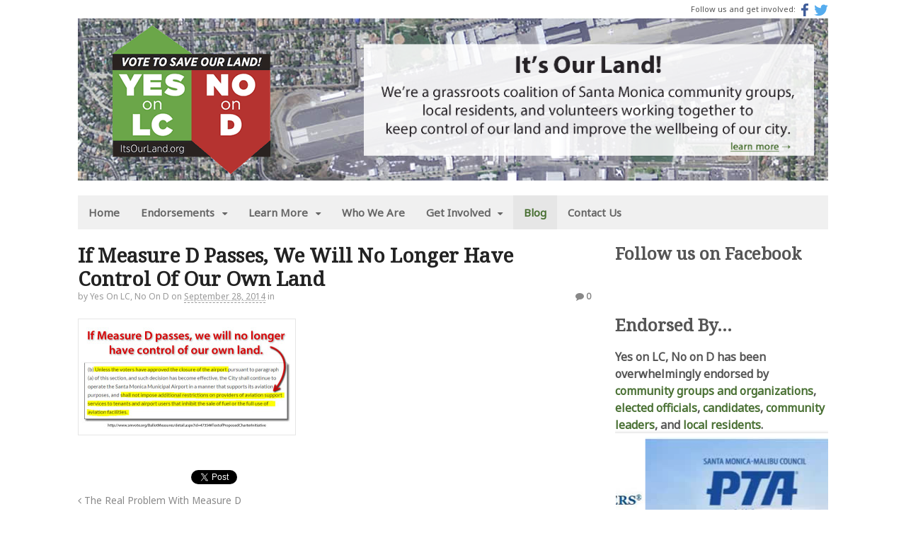

--- FILE ---
content_type: text/html; charset=UTF-8
request_url: https://itsourland.org/real-problem-measure-d/measure-d-no-control-of-our-own-land-fb/
body_size: 11602
content:
<!DOCTYPE html>
<html lang="en-US">
<head>
<meta charset="UTF-8" />
<title>If Measure D Passes, We Will No Longer Have Control Of Our Own Land - It&#039;s Our Land: Yes on LC, No on D</title>
<meta http-equiv="Content-Type" content="text/html; charset=UTF-8" />
<link rel="pingback" href="https://itsourland.org/xmlrpc.php" />
<meta name='robots' content='index, follow, max-image-preview:large, max-snippet:-1, max-video-preview:-1' />

<!--  Mobile viewport scale -->
<meta content="initial-scale=1.0, maximum-scale=1.0, user-scalable=yes" name="viewport"/>

	<!-- This site is optimized with the Yoast SEO plugin v19.9 - https://yoast.com/wordpress/plugins/seo/ -->
	<link rel="canonical" href="https://itsourland.org/real-problem-measure-d/measure-d-no-control-of-our-own-land-fb/" />
	<meta property="og:locale" content="en_US" />
	<meta property="og:type" content="article" />
	<meta property="og:title" content="If Measure D Passes, We Will No Longer Have Control Of Our Own Land - It&#039;s Our Land: Yes on LC, No on D" />
	<meta property="og:url" content="https://itsourland.org/real-problem-measure-d/measure-d-no-control-of-our-own-land-fb/" />
	<meta property="og:site_name" content="It&#039;s Our Land: Yes on LC, No on D" />
	<meta property="article:publisher" content="https://www.facebook.com/ItsOurLand" />
	<meta property="article:modified_time" content="2014-09-29T00:49:22+00:00" />
	<meta property="og:image" content="https://itsourland.org/real-problem-measure-d/measure-d-no-control-of-our-own-land-fb" />
	<meta property="og:image:width" content="600" />
	<meta property="og:image:height" content="315" />
	<meta property="og:image:type" content="image/jpeg" />
	<meta name="twitter:card" content="summary_large_image" />
	<meta name="twitter:site" content="@YesOnLC" />
	<script type="application/ld+json" class="yoast-schema-graph">{"@context":"https://schema.org","@graph":[{"@type":"WebPage","@id":"https://itsourland.org/real-problem-measure-d/measure-d-no-control-of-our-own-land-fb/","url":"https://itsourland.org/real-problem-measure-d/measure-d-no-control-of-our-own-land-fb/","name":"If Measure D Passes, We Will No Longer Have Control Of Our Own Land - It&#039;s Our Land: Yes on LC, No on D","isPartOf":{"@id":"https://itsourland.org/#website"},"primaryImageOfPage":{"@id":"https://itsourland.org/real-problem-measure-d/measure-d-no-control-of-our-own-land-fb/#primaryimage"},"image":{"@id":"https://itsourland.org/real-problem-measure-d/measure-d-no-control-of-our-own-land-fb/#primaryimage"},"thumbnailUrl":"https://itsourland.org/wp-content/uploads/2014/09/measure-d-no-control-of-our-own-land-fb.jpg","datePublished":"2014-09-29T00:49:04+00:00","dateModified":"2014-09-29T00:49:22+00:00","breadcrumb":{"@id":"https://itsourland.org/real-problem-measure-d/measure-d-no-control-of-our-own-land-fb/#breadcrumb"},"inLanguage":"en-US","potentialAction":[{"@type":"ReadAction","target":["https://itsourland.org/real-problem-measure-d/measure-d-no-control-of-our-own-land-fb/"]}]},{"@type":"ImageObject","inLanguage":"en-US","@id":"https://itsourland.org/real-problem-measure-d/measure-d-no-control-of-our-own-land-fb/#primaryimage","url":"https://itsourland.org/wp-content/uploads/2014/09/measure-d-no-control-of-our-own-land-fb.jpg","contentUrl":"https://itsourland.org/wp-content/uploads/2014/09/measure-d-no-control-of-our-own-land-fb.jpg","width":600,"height":315,"caption":"If Measure D Passes, We Will No Longer Have Control Of Our Own Land"},{"@type":"BreadcrumbList","@id":"https://itsourland.org/real-problem-measure-d/measure-d-no-control-of-our-own-land-fb/#breadcrumb","itemListElement":[{"@type":"ListItem","position":1,"name":"Home","item":"https://itsourland.org/"},{"@type":"ListItem","position":2,"name":"The Real Problem With Measure D","item":"https://itsourland.org/real-problem-measure-d/"},{"@type":"ListItem","position":3,"name":"If Measure D Passes, We Will No Longer Have Control Of Our Own Land"}]},{"@type":"WebSite","@id":"https://itsourland.org/#website","url":"https://itsourland.org/","name":"It&#039;s Our Land: Yes on LC, No on D","description":"Yes on LC, No on D","potentialAction":[{"@type":"SearchAction","target":{"@type":"EntryPoint","urlTemplate":"https://itsourland.org/?s={search_term_string}"},"query-input":"required name=search_term_string"}],"inLanguage":"en-US"}]}</script>
	<!-- / Yoast SEO plugin. -->


<link rel='dns-prefetch' href='//platform.linkedin.com' />
<link rel="alternate" type="application/rss+xml" title="It&#039;s Our Land: Yes on LC, No on D &raquo; Feed" href="https://itsourland.org/feed/" />
<link rel="alternate" type="application/rss+xml" title="It&#039;s Our Land: Yes on LC, No on D &raquo; Comments Feed" href="https://itsourland.org/comments/feed/" />
<link rel="alternate" type="application/rss+xml" title="It&#039;s Our Land: Yes on LC, No on D &raquo; If Measure D Passes, We Will No Longer Have Control Of Our Own Land Comments Feed" href="https://itsourland.org/real-problem-measure-d/measure-d-no-control-of-our-own-land-fb/feed/" />
		<!-- This site uses the Google Analytics by MonsterInsights plugin v8.9.1 - Using Analytics tracking - https://www.monsterinsights.com/ -->
		<!-- Note: MonsterInsights is not currently configured on this site. The site owner needs to authenticate with Google Analytics in the MonsterInsights settings panel. -->
					<!-- No UA code set -->
				<!-- / Google Analytics by MonsterInsights -->
		<script type="text/javascript">
window._wpemojiSettings = {"baseUrl":"https:\/\/s.w.org\/images\/core\/emoji\/14.0.0\/72x72\/","ext":".png","svgUrl":"https:\/\/s.w.org\/images\/core\/emoji\/14.0.0\/svg\/","svgExt":".svg","source":{"concatemoji":"https:\/\/itsourland.org\/wp-includes\/js\/wp-emoji-release.min.js?ver=375167abf14faba9c8f7ab84d00246c3"}};
/*! This file is auto-generated */
!function(e,a,t){var n,r,o,i=a.createElement("canvas"),p=i.getContext&&i.getContext("2d");function s(e,t){var a=String.fromCharCode,e=(p.clearRect(0,0,i.width,i.height),p.fillText(a.apply(this,e),0,0),i.toDataURL());return p.clearRect(0,0,i.width,i.height),p.fillText(a.apply(this,t),0,0),e===i.toDataURL()}function c(e){var t=a.createElement("script");t.src=e,t.defer=t.type="text/javascript",a.getElementsByTagName("head")[0].appendChild(t)}for(o=Array("flag","emoji"),t.supports={everything:!0,everythingExceptFlag:!0},r=0;r<o.length;r++)t.supports[o[r]]=function(e){if(p&&p.fillText)switch(p.textBaseline="top",p.font="600 32px Arial",e){case"flag":return s([127987,65039,8205,9895,65039],[127987,65039,8203,9895,65039])?!1:!s([55356,56826,55356,56819],[55356,56826,8203,55356,56819])&&!s([55356,57332,56128,56423,56128,56418,56128,56421,56128,56430,56128,56423,56128,56447],[55356,57332,8203,56128,56423,8203,56128,56418,8203,56128,56421,8203,56128,56430,8203,56128,56423,8203,56128,56447]);case"emoji":return!s([129777,127995,8205,129778,127999],[129777,127995,8203,129778,127999])}return!1}(o[r]),t.supports.everything=t.supports.everything&&t.supports[o[r]],"flag"!==o[r]&&(t.supports.everythingExceptFlag=t.supports.everythingExceptFlag&&t.supports[o[r]]);t.supports.everythingExceptFlag=t.supports.everythingExceptFlag&&!t.supports.flag,t.DOMReady=!1,t.readyCallback=function(){t.DOMReady=!0},t.supports.everything||(n=function(){t.readyCallback()},a.addEventListener?(a.addEventListener("DOMContentLoaded",n,!1),e.addEventListener("load",n,!1)):(e.attachEvent("onload",n),a.attachEvent("onreadystatechange",function(){"complete"===a.readyState&&t.readyCallback()})),(e=t.source||{}).concatemoji?c(e.concatemoji):e.wpemoji&&e.twemoji&&(c(e.twemoji),c(e.wpemoji)))}(window,document,window._wpemojiSettings);
</script>
<style type="text/css">
img.wp-smiley,
img.emoji {
	display: inline !important;
	border: none !important;
	box-shadow: none !important;
	height: 1em !important;
	width: 1em !important;
	margin: 0 0.07em !important;
	vertical-align: -0.1em !important;
	background: none !important;
	padding: 0 !important;
}
</style>
	<style type="text/css">
@media only screen and (min-width: 980px) {
body.two-col-left-1060 #main-sidebar-container { width: 100%; }
body.two-col-left-1060 #main-sidebar-container #sidebar { width: 28.385%; }
body.two-col-left-1060 #main-sidebar-container #main { width: 68.385%; }
}
</style>
<link rel='stylesheet' id='aqpb-view-css-css' href='https://itsourland.org/wp-content/plugins/aqua-page-builder/assets/stylesheets/aqpb-view.css?ver=1766663206' type='text/css' media='all' />
<link rel='stylesheet' id='simple_tooltips_style-css' href='https://itsourland.org/wp-content/plugins/simple-tooltips/zebra_tooltips.css?ver=375167abf14faba9c8f7ab84d00246c3' type='text/css' media='all' />
<link rel='stylesheet' id='wp-block-library-css' href='https://itsourland.org/wp-includes/css/dist/block-library/style.min.css?ver=375167abf14faba9c8f7ab84d00246c3' type='text/css' media='all' />
<link rel='stylesheet' id='classic-theme-styles-css' href='https://itsourland.org/wp-includes/css/classic-themes.min.css?ver=1' type='text/css' media='all' />
<style id='global-styles-inline-css' type='text/css'>
body{--wp--preset--color--black: #000000;--wp--preset--color--cyan-bluish-gray: #abb8c3;--wp--preset--color--white: #ffffff;--wp--preset--color--pale-pink: #f78da7;--wp--preset--color--vivid-red: #cf2e2e;--wp--preset--color--luminous-vivid-orange: #ff6900;--wp--preset--color--luminous-vivid-amber: #fcb900;--wp--preset--color--light-green-cyan: #7bdcb5;--wp--preset--color--vivid-green-cyan: #00d084;--wp--preset--color--pale-cyan-blue: #8ed1fc;--wp--preset--color--vivid-cyan-blue: #0693e3;--wp--preset--color--vivid-purple: #9b51e0;--wp--preset--gradient--vivid-cyan-blue-to-vivid-purple: linear-gradient(135deg,rgba(6,147,227,1) 0%,rgb(155,81,224) 100%);--wp--preset--gradient--light-green-cyan-to-vivid-green-cyan: linear-gradient(135deg,rgb(122,220,180) 0%,rgb(0,208,130) 100%);--wp--preset--gradient--luminous-vivid-amber-to-luminous-vivid-orange: linear-gradient(135deg,rgba(252,185,0,1) 0%,rgba(255,105,0,1) 100%);--wp--preset--gradient--luminous-vivid-orange-to-vivid-red: linear-gradient(135deg,rgba(255,105,0,1) 0%,rgb(207,46,46) 100%);--wp--preset--gradient--very-light-gray-to-cyan-bluish-gray: linear-gradient(135deg,rgb(238,238,238) 0%,rgb(169,184,195) 100%);--wp--preset--gradient--cool-to-warm-spectrum: linear-gradient(135deg,rgb(74,234,220) 0%,rgb(151,120,209) 20%,rgb(207,42,186) 40%,rgb(238,44,130) 60%,rgb(251,105,98) 80%,rgb(254,248,76) 100%);--wp--preset--gradient--blush-light-purple: linear-gradient(135deg,rgb(255,206,236) 0%,rgb(152,150,240) 100%);--wp--preset--gradient--blush-bordeaux: linear-gradient(135deg,rgb(254,205,165) 0%,rgb(254,45,45) 50%,rgb(107,0,62) 100%);--wp--preset--gradient--luminous-dusk: linear-gradient(135deg,rgb(255,203,112) 0%,rgb(199,81,192) 50%,rgb(65,88,208) 100%);--wp--preset--gradient--pale-ocean: linear-gradient(135deg,rgb(255,245,203) 0%,rgb(182,227,212) 50%,rgb(51,167,181) 100%);--wp--preset--gradient--electric-grass: linear-gradient(135deg,rgb(202,248,128) 0%,rgb(113,206,126) 100%);--wp--preset--gradient--midnight: linear-gradient(135deg,rgb(2,3,129) 0%,rgb(40,116,252) 100%);--wp--preset--duotone--dark-grayscale: url('#wp-duotone-dark-grayscale');--wp--preset--duotone--grayscale: url('#wp-duotone-grayscale');--wp--preset--duotone--purple-yellow: url('#wp-duotone-purple-yellow');--wp--preset--duotone--blue-red: url('#wp-duotone-blue-red');--wp--preset--duotone--midnight: url('#wp-duotone-midnight');--wp--preset--duotone--magenta-yellow: url('#wp-duotone-magenta-yellow');--wp--preset--duotone--purple-green: url('#wp-duotone-purple-green');--wp--preset--duotone--blue-orange: url('#wp-duotone-blue-orange');--wp--preset--font-size--small: 13px;--wp--preset--font-size--medium: 20px;--wp--preset--font-size--large: 36px;--wp--preset--font-size--x-large: 42px;--wp--preset--spacing--20: 0.44rem;--wp--preset--spacing--30: 0.67rem;--wp--preset--spacing--40: 1rem;--wp--preset--spacing--50: 1.5rem;--wp--preset--spacing--60: 2.25rem;--wp--preset--spacing--70: 3.38rem;--wp--preset--spacing--80: 5.06rem;}:where(.is-layout-flex){gap: 0.5em;}body .is-layout-flow > .alignleft{float: left;margin-inline-start: 0;margin-inline-end: 2em;}body .is-layout-flow > .alignright{float: right;margin-inline-start: 2em;margin-inline-end: 0;}body .is-layout-flow > .aligncenter{margin-left: auto !important;margin-right: auto !important;}body .is-layout-constrained > .alignleft{float: left;margin-inline-start: 0;margin-inline-end: 2em;}body .is-layout-constrained > .alignright{float: right;margin-inline-start: 2em;margin-inline-end: 0;}body .is-layout-constrained > .aligncenter{margin-left: auto !important;margin-right: auto !important;}body .is-layout-constrained > :where(:not(.alignleft):not(.alignright):not(.alignfull)){max-width: var(--wp--style--global--content-size);margin-left: auto !important;margin-right: auto !important;}body .is-layout-constrained > .alignwide{max-width: var(--wp--style--global--wide-size);}body .is-layout-flex{display: flex;}body .is-layout-flex{flex-wrap: wrap;align-items: center;}body .is-layout-flex > *{margin: 0;}:where(.wp-block-columns.is-layout-flex){gap: 2em;}.has-black-color{color: var(--wp--preset--color--black) !important;}.has-cyan-bluish-gray-color{color: var(--wp--preset--color--cyan-bluish-gray) !important;}.has-white-color{color: var(--wp--preset--color--white) !important;}.has-pale-pink-color{color: var(--wp--preset--color--pale-pink) !important;}.has-vivid-red-color{color: var(--wp--preset--color--vivid-red) !important;}.has-luminous-vivid-orange-color{color: var(--wp--preset--color--luminous-vivid-orange) !important;}.has-luminous-vivid-amber-color{color: var(--wp--preset--color--luminous-vivid-amber) !important;}.has-light-green-cyan-color{color: var(--wp--preset--color--light-green-cyan) !important;}.has-vivid-green-cyan-color{color: var(--wp--preset--color--vivid-green-cyan) !important;}.has-pale-cyan-blue-color{color: var(--wp--preset--color--pale-cyan-blue) !important;}.has-vivid-cyan-blue-color{color: var(--wp--preset--color--vivid-cyan-blue) !important;}.has-vivid-purple-color{color: var(--wp--preset--color--vivid-purple) !important;}.has-black-background-color{background-color: var(--wp--preset--color--black) !important;}.has-cyan-bluish-gray-background-color{background-color: var(--wp--preset--color--cyan-bluish-gray) !important;}.has-white-background-color{background-color: var(--wp--preset--color--white) !important;}.has-pale-pink-background-color{background-color: var(--wp--preset--color--pale-pink) !important;}.has-vivid-red-background-color{background-color: var(--wp--preset--color--vivid-red) !important;}.has-luminous-vivid-orange-background-color{background-color: var(--wp--preset--color--luminous-vivid-orange) !important;}.has-luminous-vivid-amber-background-color{background-color: var(--wp--preset--color--luminous-vivid-amber) !important;}.has-light-green-cyan-background-color{background-color: var(--wp--preset--color--light-green-cyan) !important;}.has-vivid-green-cyan-background-color{background-color: var(--wp--preset--color--vivid-green-cyan) !important;}.has-pale-cyan-blue-background-color{background-color: var(--wp--preset--color--pale-cyan-blue) !important;}.has-vivid-cyan-blue-background-color{background-color: var(--wp--preset--color--vivid-cyan-blue) !important;}.has-vivid-purple-background-color{background-color: var(--wp--preset--color--vivid-purple) !important;}.has-black-border-color{border-color: var(--wp--preset--color--black) !important;}.has-cyan-bluish-gray-border-color{border-color: var(--wp--preset--color--cyan-bluish-gray) !important;}.has-white-border-color{border-color: var(--wp--preset--color--white) !important;}.has-pale-pink-border-color{border-color: var(--wp--preset--color--pale-pink) !important;}.has-vivid-red-border-color{border-color: var(--wp--preset--color--vivid-red) !important;}.has-luminous-vivid-orange-border-color{border-color: var(--wp--preset--color--luminous-vivid-orange) !important;}.has-luminous-vivid-amber-border-color{border-color: var(--wp--preset--color--luminous-vivid-amber) !important;}.has-light-green-cyan-border-color{border-color: var(--wp--preset--color--light-green-cyan) !important;}.has-vivid-green-cyan-border-color{border-color: var(--wp--preset--color--vivid-green-cyan) !important;}.has-pale-cyan-blue-border-color{border-color: var(--wp--preset--color--pale-cyan-blue) !important;}.has-vivid-cyan-blue-border-color{border-color: var(--wp--preset--color--vivid-cyan-blue) !important;}.has-vivid-purple-border-color{border-color: var(--wp--preset--color--vivid-purple) !important;}.has-vivid-cyan-blue-to-vivid-purple-gradient-background{background: var(--wp--preset--gradient--vivid-cyan-blue-to-vivid-purple) !important;}.has-light-green-cyan-to-vivid-green-cyan-gradient-background{background: var(--wp--preset--gradient--light-green-cyan-to-vivid-green-cyan) !important;}.has-luminous-vivid-amber-to-luminous-vivid-orange-gradient-background{background: var(--wp--preset--gradient--luminous-vivid-amber-to-luminous-vivid-orange) !important;}.has-luminous-vivid-orange-to-vivid-red-gradient-background{background: var(--wp--preset--gradient--luminous-vivid-orange-to-vivid-red) !important;}.has-very-light-gray-to-cyan-bluish-gray-gradient-background{background: var(--wp--preset--gradient--very-light-gray-to-cyan-bluish-gray) !important;}.has-cool-to-warm-spectrum-gradient-background{background: var(--wp--preset--gradient--cool-to-warm-spectrum) !important;}.has-blush-light-purple-gradient-background{background: var(--wp--preset--gradient--blush-light-purple) !important;}.has-blush-bordeaux-gradient-background{background: var(--wp--preset--gradient--blush-bordeaux) !important;}.has-luminous-dusk-gradient-background{background: var(--wp--preset--gradient--luminous-dusk) !important;}.has-pale-ocean-gradient-background{background: var(--wp--preset--gradient--pale-ocean) !important;}.has-electric-grass-gradient-background{background: var(--wp--preset--gradient--electric-grass) !important;}.has-midnight-gradient-background{background: var(--wp--preset--gradient--midnight) !important;}.has-small-font-size{font-size: var(--wp--preset--font-size--small) !important;}.has-medium-font-size{font-size: var(--wp--preset--font-size--medium) !important;}.has-large-font-size{font-size: var(--wp--preset--font-size--large) !important;}.has-x-large-font-size{font-size: var(--wp--preset--font-size--x-large) !important;}
.wp-block-navigation a:where(:not(.wp-element-button)){color: inherit;}
:where(.wp-block-columns.is-layout-flex){gap: 2em;}
.wp-block-pullquote{font-size: 1.5em;line-height: 1.6;}
</style>
<link rel='stylesheet' id='woo-testimonials-css-css' href='https://itsourland.org/wp-content/themes/canvas/includes/integrations/testimonials/css/testimonials.css?ver=375167abf14faba9c8f7ab84d00246c3' type='text/css' media='all' />
<link rel='stylesheet' id='woo-features-css-css' href='https://itsourland.org/wp-content/themes/canvas/includes/integrations/features/css/features.css?ver=375167abf14faba9c8f7ab84d00246c3' type='text/css' media='all' />
<link rel='stylesheet' id='simple-social-icons-font-css' href='https://itsourland.org/wp-content/plugins/simple-social-icons/css/style.css?ver=3.0.2' type='text/css' media='all' />
<link rel='stylesheet' id='theme-stylesheet-css' href='https://itsourland.org/wp-content/themes/itsourland/style.css?ver=5.8.0' type='text/css' media='all' />
<link rel='stylesheet' id='really_simple_share_style-css' href='https://itsourland.org/wp-content/plugins/really-simple-facebook-twitter-share-buttons/style.css?ver=375167abf14faba9c8f7ab84d00246c3' type='text/css' media='all' />
<!--[if lt IE 9]>
<link href="https://itsourland.org/wp-content/themes/canvas/css/non-responsive.css" rel="stylesheet" type="text/css" />
<style type="text/css">.col-full, #wrapper { width: 1060px; max-width: 1060px; } #inner-wrapper { padding: 0; } body.full-width #header, #nav-container, body.full-width #content, body.full-width #footer-widgets, body.full-width #footer { padding-left: 0; padding-right: 0; } body.fixed-mobile #top, body.fixed-mobile #header-container, body.fixed-mobile #footer-container, body.fixed-mobile #nav-container, body.fixed-mobile #footer-widgets-container { min-width: 1060px; padding: 0 1em; } body.full-width #content { width: auto; padding: 0 1em;}</style>
<![endif]-->
<script type='text/javascript' src='https://itsourland.org/wp-includes/js/jquery/jquery.min.js?ver=3.6.1' id='jquery-core-js'></script>
<script type='text/javascript' src='https://itsourland.org/wp-includes/js/jquery/jquery-migrate.min.js?ver=3.3.2' id='jquery-migrate-js'></script>
<script type='text/javascript' src='https://itsourland.org/wp-content/themes/canvas/includes/js/third-party.min.js?ver=375167abf14faba9c8f7ab84d00246c3' id='third-party-js'></script>
<script type='text/javascript' src='https://itsourland.org/wp-content/themes/canvas/includes/js/modernizr.min.js?ver=2.6.2' id='modernizr-js'></script>
<script type='text/javascript' src='https://itsourland.org/wp-content/themes/canvas/includes/js/general.min.js?ver=375167abf14faba9c8f7ab84d00246c3' id='general-js'></script>

<!-- Adjust the website width -->
<style type="text/css">
	.col-full, #wrapper { max-width: 1060px !important; }
</style>

<link rel="https://api.w.org/" href="https://itsourland.org/wp-json/" /><link rel="alternate" type="application/json" href="https://itsourland.org/wp-json/wp/v2/media/1189" /><link rel="EditURI" type="application/rsd+xml" title="RSD" href="https://itsourland.org/xmlrpc.php?rsd" />
<link rel="wlwmanifest" type="application/wlwmanifest+xml" href="https://itsourland.org/wp-includes/wlwmanifest.xml" />

<link rel='shortlink' href='https://itsourland.org/?p=1189' />
<link rel="alternate" type="application/json+oembed" href="https://itsourland.org/wp-json/oembed/1.0/embed?url=https%3A%2F%2Fitsourland.org%2Freal-problem-measure-d%2Fmeasure-d-no-control-of-our-own-land-fb%2F" />
<link rel="alternate" type="text/xml+oembed" href="https://itsourland.org/wp-json/oembed/1.0/embed?url=https%3A%2F%2Fitsourland.org%2Freal-problem-measure-d%2Fmeasure-d-no-control-of-our-own-land-fb%2F&#038;format=xml" />
<script type="text/javascript">
(function(url){
	if(/(?:Chrome\/26\.0\.1410\.63 Safari\/537\.31|WordfenceTestMonBot)/.test(navigator.userAgent)){ return; }
	var addEvent = function(evt, handler) {
		if (window.addEventListener) {
			document.addEventListener(evt, handler, false);
		} else if (window.attachEvent) {
			document.attachEvent('on' + evt, handler);
		}
	};
	var removeEvent = function(evt, handler) {
		if (window.removeEventListener) {
			document.removeEventListener(evt, handler, false);
		} else if (window.detachEvent) {
			document.detachEvent('on' + evt, handler);
		}
	};
	var evts = 'contextmenu dblclick drag dragend dragenter dragleave dragover dragstart drop keydown keypress keyup mousedown mousemove mouseout mouseover mouseup mousewheel scroll'.split(' ');
	var logHuman = function() {
		if (window.wfLogHumanRan) { return; }
		window.wfLogHumanRan = true;
		var wfscr = document.createElement('script');
		wfscr.type = 'text/javascript';
		wfscr.async = true;
		wfscr.src = url + '&r=' + Math.random();
		(document.getElementsByTagName('head')[0]||document.getElementsByTagName('body')[0]).appendChild(wfscr);
		for (var i = 0; i < evts.length; i++) {
			removeEvent(evts[i], logHuman);
		}
	};
	for (var i = 0; i < evts.length; i++) {
		addEvent(evts[i], logHuman);
	}
})('//itsourland.org/?wordfence_lh=1&hid=FA175A5D859760262A4DE58A1890254E');
</script>
<!-- Custom CSS Styling -->
<style type="text/css">
#logo .site-title, #logo .site-description { display:none; }
body {background-repeat:no-repeat;background-position:top left;background-attachment:scroll;border-top:0px solid #000000;}
a:link, a:visited, #loopedSlider a.flex-prev:hover, #loopedSlider a.flex-next:hover {color:#497033} .quantity .plus, .quantity .minus {background-color: #497033;}
a:hover, .post-more a:hover, .post-meta a:hover, .post p.tags a:hover {color:#6ba649}
body #wrapper #content .button, body #wrapper #content .button:visited, body #wrapper #content .reply a, body #wrapper #content #respond .form-submit input#submit, input[type=submit], body #wrapper #content button, #navigation ul.cart .button {border: none; background:#6ba649}
body #wrapper #content .button:hover, body #wrapper #content .reply a:hover, body #wrapper #content #respond .form-submit input#submit:hover, input[type=submit]:hover, body #wrapper #content button:hover, #navigation ul.cart .button:hover {border: none; background:#497033}
#header {background-image:url(https://itsourland.org/assets/its-our-land-header-bg.jpg);background-repeat:no-repeat;background-position:left top;margin-top:20px;margin-bottom:20px;padding-top:10px;padding-bottom:10px;border:0px solid ;}
#logo .site-title a {font:bold 40px/1em Arial, sans-serif;color:#222222;}
#logo .site-description {font:300 13px/1em Arial, sans-serif;color:#999999;}
body, p { font:normal 15px/1.5em 'Noto Sans', arial, sans-serif;color:#000000; }
h1 { font:bold 28px/1.2em 'Noto Serif', arial, sans-serif;color:#222222; }h2 { font:bold 24px/1.2em 'Noto Serif', arial, sans-serif;color:#222222; }h3 { font:bold 20px/1.2em 'Noto Serif', arial, sans-serif;color:#222222; }h4 { font:bold 18px/1.2em 'Noto Sans', arial, sans-serif;color:#222222; }h5 { font:bold 16px/1.2em 'Noto Sans', arial, sans-serif;color:#222222; }h6 { font:bold 15px/1.2em 'Noto Sans', arial, sans-serif;color:#222222; }
.page-title, .post .title, .page .title {font:bold 24px/1.1em 'Noto Serif', arial, sans-serif;color:#000000;}
.post .title a:link, .post .title a:visited, .page .title a:link, .page .title a:visited {color:#000000}
.post-meta { font:normal 12px/1.5em 'Noto Sans', arial, sans-serif;color:#999999; }
.entry, .entry p{ font:normal 16px/1.5em 'Noto Sans', arial, sans-serif;color:#000000; }
.post-more {font:normal 13px/1.5em Noto Sans;color:;border-top:0px solid #e6e6e6;border-bottom:0px solid #e6e6e6;}
#post-author, #connect {border-top:1px solid #e6e6e6;border-bottom:1px solid #e6e6e6;border-left:1px solid #e6e6e6;border-right:1px solid #e6e6e6;border-radius:5px;-moz-border-radius:5px;-webkit-border-radius:5px;background-color:#fafafa}
.nav-entries a, .woo-pagination { font:normal 13px/1em 'Noto Sans', arial, sans-serif;color:#333333; }
.woo-pagination a, .woo-pagination a:hover {color:#333333!important}
.widget h3 {font:bold 24px/1.2em Noto Serif;color:#555555;border-bottom:0px solid #e6e6e6;margin-bottom:0;}
.widget_recent_comments li, #twitter li { border-color: #e6e6e6;}
.widget p, .widget .textwidget { font:normal 16px/1.5em 'Noto Sans', arial, sans-serif;color:#555555; }
.widget {font:normal 16px/1.5em Noto Sans;color:#555555;border-radius:0px;-moz-border-radius:0px;-webkit-border-radius:0px;}
#tabs .inside li a, .widget_woodojo_tabs .tabbable .tab-pane li a { font:bold 12px/1.5em Arial, sans-serif;color:#555555; }
#tabs .inside li span.meta, .widget_woodojo_tabs .tabbable .tab-pane li span.meta { font:300 11px/1.5em Arial, sans-serif;color:#999999; }
#tabs ul.wooTabs li a, .widget_woodojo_tabs .tabbable .nav-tabs li a { font:300 11px/2em Arial, sans-serif;color:#999999; }
@media only screen and (min-width:768px) {
ul.nav li a, #navigation ul.rss a, #navigation ul.cart a.cart-contents, #navigation .cart-contents #navigation ul.rss, #navigation ul.nav-search, #navigation ul.nav-search a { font:bold 15px/1.2em 'Noto Sans', arial, sans-serif;color:#666666; } #navigation ul.rss li a:before, #navigation ul.nav-search a.search-contents:before { color:#666666;}
#navigation ul.nav > li a:hover, #navigation ul.nav > li:hover a, #navigation ul.nav li ul li a, #navigation ul.cart > li:hover > a, #navigation ul.cart > li > ul > div, #navigation ul.cart > li > ul > div p, #navigation ul.cart > li > ul span, #navigation ul.cart .cart_list a, #navigation ul.nav li.current_page_item a, #navigation ul.nav li.current_page_parent a, #navigation ul.nav li.current-menu-ancestor a, #navigation ul.nav li.current-cat a, #navigation ul.nav li.current-menu-item a { color:#497033!important; }
#navigation ul.nav li ul, #navigation ul.cart > li > ul > div  { border: 0px solid #dbdbdb; }
#navigation ul.nav > li:hover > ul  { left: 0; }
#navigation ul.nav > li  { border-right: 0px solid #ffffff; }#navigation ul.nav > li:hover > ul  { left: 0; }
#navigation { box-shadow: none; -moz-box-shadow: none; -webkit-box-shadow: none; }#navigation ul li:first-child, #navigation ul li:first-child a { border-radius:0px 0 0 0px; -moz-border-radius:0px 0 0 0px; -webkit-border-radius:0px 0 0 0px; }
#navigation {border-top:0px solid #dbdbdb;border-bottom:0px solid #dbdbdb;border-left:0px solid #dbdbdb;border-right:0px solid #dbdbdb;border-radius:0px; -moz-border-radius:0px; -webkit-border-radius:0px;}
#top ul.nav li a { font:normal 14px/1.6em 'Noto Sans', arial, sans-serif;color:#ddd; }
}
#footer, #footer p { font:normal 13px/1.4em 'Noto Sans', arial, sans-serif;color:#999999; }
#footer {border-top:1px solid #dbdbdb;border-bottom:0px solid ;border-left:0px solid ;border-right:0px solid ;border-radius:0px; -moz-border-radius:0px; -webkit-border-radius:0px;}
.magazine #loopedSlider .content h2.title a { font:bold 24px/1em Arial, sans-serif;color:#ffffff; }
.wooslider-theme-magazine .slide-title a { font:bold 24px/1em Arial, sans-serif;color:#ffffff; }
.magazine #loopedSlider .content .excerpt p { font:thin 13px/1.5em Arial, sans-serif;color:#cccccc; }
.wooslider-theme-magazine .slide-content p, .wooslider-theme-magazine .slide-excerpt p { font:thin 13px/1.5em Arial, sans-serif;color:#cccccc; }
.magazine .block .post .title a {font:bold 18px/1.2em Helvetica, Arial, sans-serif;color:#222222; }
#loopedSlider.business-slider .content h2 { font:bold 24px/1em Arial, sans-serif;color:#ffffff; }
#loopedSlider.business-slider .content h2.title a { font:bold 24px/1em Arial, sans-serif;color:#ffffff; }
.wooslider-theme-business .has-featured-image .slide-title { font:bold 24px/1em Arial, sans-serif;color:#ffffff; }
.wooslider-theme-business .has-featured-image .slide-title a { font:bold 24px/1em Arial, sans-serif;color:#ffffff; }
#wrapper #loopedSlider.business-slider .content p { font:300 13px/1.5em Arial, sans-serif;color:#cccccc; }
.wooslider-theme-business .has-featured-image .slide-content p { font:300 13px/1.5em Arial, sans-serif;color:#cccccc; }
.wooslider-theme-business .has-featured-image .slide-excerpt p { font:300 13px/1.5em Arial, sans-serif;color:#cccccc; }
.archive_header { font:bold 18px/1em 'Noto Serif', arial, sans-serif;color:#222222; }
.archive_header {border-bottom:1px solid #e6e6e6;}
</style>

<!-- Woo Shortcodes CSS -->
<link href="https://itsourland.org/wp-content/themes/canvas/functions/css/shortcodes.css" rel="stylesheet" type="text/css" />

<!-- Custom Stylesheet -->
<link href="https://itsourland.org/wp-content/themes/canvas/custom.css" rel="stylesheet" type="text/css" />

<!-- Theme version -->
<meta name="generator" content="It&#039;s Our Land 1.0.0" />
<meta name="generator" content="Canvas 5.8.3" />
<meta name="generator" content="WooFramework 6.0.4" />

<!-- Google Webfonts -->
<link href="https://fonts.googleapis.com/css?family=Noto+Sans%3Aregular%2C%3Aitalic%2C%3A700%2C%3A700italic|Noto+Serif%3Aregular%2C%3Aitalic%2C%3A700%2C%3A700italic" rel="stylesheet" type="text/css" />
<script src="/bxslider/jquery.bxslider.min.js"></script>
<link href="/bxslider/jquery.bxslider.css" rel="stylesheet" /></head>
<body class="attachment attachment-template-default single single-attachment postid-1189 attachmentid-1189 attachment-jpeg chrome alt-style-default two-col-left width-1060 two-col-left-1060">
<div id="wrapper">

	<div id="inner-wrapper">

	<div id="top-social">Follow us and get involved: <a href="https://www.facebook.com/ItsOurLand/" target="_blank"><img src="/assets/facebook.png" title="Facebook" alt="Facebook" height=20 width=20 ></a> <a href="https://www.twitter.com/YesOnLC" target="_blank"><img src="/assets/twitter.png" title="Twitter" alt="Twitter" height=20 width=20></a> </div><h3 class="nav-toggle icon"><a href="#navigation">Navigation</a></h3>

	<header id="header" class="col-full">

		<div id="logo">
<a href="https://itsourland.org/" title="Yes on LC, No on D"><img src="https://itsourland.org/assets/yes-on-lc-no-on-d-logo.png" alt="It&#039;s Our Land: Yes on LC, No on D" /></a>
<span class="site-title"><a href="https://itsourland.org/">It&#039;s Our Land: Yes on LC, No on D</a></span>
<span class="site-description">Yes on LC, No on D</span>
</div>
	    <div class="header-widget">
	        <div id="text-12" class="widget widget_text">			<div class="textwidget"><a href="/who-we-are"><img src="https://itsourland.org/assets/header-tagline.png"></a></div>
		</div>	    </div>
	
	</header>
	<nav id="navigation" class="col-full" role="navigation">

	
	<section class="menus">

		<a href="https://itsourland.org" class="nav-home"><span>Home</span></a>

	<h3>Main Menu</h3><ul id="main-nav" class="nav fl"><li id="menu-item-897" class="menu-item menu-item-type-post_type menu-item-object-page menu-item-897"><a href="https://itsourland.org/homepage/">Home</a></li>
<li id="menu-item-964" class="menu-item menu-item-type-post_type menu-item-object-page menu-item-has-children menu-item-964"><a href="https://itsourland.org/endorsements/organizations/">Endorsements</a>
<ul class="sub-menu">
	<li id="menu-item-962" class="menu-item menu-item-type-post_type menu-item-object-page menu-item-962"><a href="https://itsourland.org/endorsements/organizations/">Organizations</a></li>
	<li id="menu-item-961" class="menu-item menu-item-type-post_type menu-item-object-page menu-item-961"><a href="https://itsourland.org/endorsements/elected-officials/">Elected Officials</a></li>
	<li id="menu-item-960" class="menu-item menu-item-type-post_type menu-item-object-page menu-item-960"><a href="https://itsourland.org/endorsements/candidates/">Candidates</a></li>
	<li id="menu-item-959" class="menu-item menu-item-type-post_type menu-item-object-page menu-item-959"><a href="https://itsourland.org/endorsements/community-leaders/">Community Leaders</a></li>
	<li id="menu-item-958" class="menu-item menu-item-type-post_type menu-item-object-page menu-item-958"><a href="https://itsourland.org/endorsements/individuals/">Individuals</a></li>
</ul>
</li>
<li id="menu-item-879" class="menu-item menu-item-type-post_type menu-item-object-page menu-item-has-children menu-item-879"><a href="https://itsourland.org/background/">Learn More</a>
<ul class="sub-menu">
	<li id="menu-item-1574" class="menu-item menu-item-type-custom menu-item-object-custom menu-item-1574"><a href="/history-dispute/">History of the Dispute</a></li>
	<li id="menu-item-1575" class="menu-item menu-item-type-custom menu-item-object-custom menu-item-1575"><a href="/opposing-ballot-initiatives/">The Opposing Ballot Initiatives</a></li>
	<li id="menu-item-1578" class="menu-item menu-item-type-custom menu-item-object-custom menu-item-1578"><a href="/measure-lc-vs-measure-d/">The Operative Texts of LC &#038; D</a></li>
	<li id="menu-item-1579" class="menu-item menu-item-type-custom menu-item-object-custom menu-item-1579"><a href="/lc-guarantees-no-new-development/">LC Guarantees No New Development</a></li>
	<li id="menu-item-1580" class="menu-item menu-item-type-custom menu-item-object-custom menu-item-1580"><a href="/measure-d-redefines-voter-approval/">Measure D Redefines &#8220;Voter Approval&#8221;</a></li>
	<li id="menu-item-1576" class="menu-item menu-item-type-custom menu-item-object-custom menu-item-1576"><a href="/debunking-the-protective-bubble-myth/">The &#8220;Protective Bubble&#8221; Myth</a></li>
	<li id="menu-item-1577" class="menu-item menu-item-type-custom menu-item-object-custom menu-item-1577"><a href="/building-heights/">The &#8220;Airports Limit Building Heights&#8221; Myth</a></li>
	<li id="menu-item-1581" class="menu-item menu-item-type-custom menu-item-object-custom menu-item-1581"><a href="/medium-sized-strip-mall/">The &#8220;$270 Million&#8221; Economic Myth</a></li>
	<li id="menu-item-1582" class="menu-item menu-item-type-custom menu-item-object-custom menu-item-1582"><a href="/blog/">View All Blog Posts</a></li>
</ul>
</li>
<li id="menu-item-888" class="menu-item menu-item-type-post_type menu-item-object-page menu-item-888"><a href="https://itsourland.org/who-we-are/">Who We Are</a></li>
<li id="menu-item-894" class="menu-item menu-item-type-post_type menu-item-object-page menu-item-has-children menu-item-894"><a href="https://itsourland.org/get-involved/">Get Involved</a>
<ul class="sub-menu">
	<li id="menu-item-1590" class="menu-item menu-item-type-custom menu-item-object-custom menu-item-1590"><a href="/get-involved/">Volunteer</a></li>
	<li id="menu-item-1585" class="menu-item menu-item-type-custom menu-item-object-custom menu-item-1585"><a href="/print-your-own-sign/">Print Your Own Sign</a></li>
	<li id="menu-item-1586" class="menu-item menu-item-type-custom menu-item-object-custom menu-item-1586"><a href="/support-us-on-social-media/">Show Your Support on Social Media</a></li>
	<li id="menu-item-1587" class="menu-item menu-item-type-custom menu-item-object-custom menu-item-1587"><a href="https://www.facebook.com/ItsOurLand/">Follow us on Facebook</a></li>
	<li id="menu-item-1588" class="menu-item menu-item-type-custom menu-item-object-custom menu-item-1588"><a href="https://www.twitter.com/YesOnLC">Follow us on Twitter</a></li>
	<li id="menu-item-1589" class="menu-item menu-item-type-custom menu-item-object-custom menu-item-1589"><a href="/shop/donate/">Donate</a></li>
</ul>
</li>
<li id="menu-item-882" class="menu-item menu-item-type-post_type menu-item-object-page current_page_parent menu-item-882"><a href="https://itsourland.org/blog/">Blog</a></li>
<li id="menu-item-885" class="menu-item menu-item-type-post_type menu-item-object-page menu-item-885"><a href="https://itsourland.org/contact/">Contact Us</a></li>
</ul>	<div class="side-nav">
		</div><!-- /#side-nav -->

	</section><!-- /.menus -->

	<a href="#top" class="nav-close"><span>Return to Content</span></a>

</nav>
       
    <!-- #content Starts -->
	    <div id="content" class="col-full">
    
    	<div id="main-sidebar-container">    

            <!-- #main Starts -->
                        <section id="main">                       
<article class="post-1189 attachment type-attachment status-inherit hentry">
	<header>
		<h1 class="title entry-title">If Measure D Passes, We Will No Longer Have Control Of Our Own Land</h1>	</header>
<div class="post-meta"><span class="small">By</span> <span class="author vcard"><span class="fn">Yes on LC, No on D</span></span> <span class="small">on</span> <abbr class="date time published updated" title="2014-09-28T17:49:04-0700">September 28, 2014</abbr>  <span class="small">in</span> <span class="categories"></span>  <span class="post-comments comments"><a href="https://itsourland.org/real-problem-measure-d/measure-d-no-control-of-our-own-land-fb/#respond"><i class="fa fa-comment"></i> 0</a></span></div>
	<section class="entry">
	    <p class="attachment"><a href='https://itsourland.org/wp-content/uploads/2014/09/measure-d-no-control-of-our-own-land-fb.jpg'><img width="300" height="157" src="https://itsourland.org/wp-content/uploads/2014/09/measure-d-no-control-of-our-own-land-fb-300x157.jpg" class="attachment-medium size-medium" alt="If Measure D Passes, We Will No Longer Have Control Of Our Own Land" decoding="async" loading="lazy" srcset="https://itsourland.org/wp-content/uploads/2014/09/measure-d-no-control-of-our-own-land-fb-300x157.jpg 300w, https://itsourland.org/wp-content/uploads/2014/09/measure-d-no-control-of-our-own-land-fb.jpg 600w" sizes="(max-width: 300px) 100vw, 300px" /></a></p>
<div style="min-height:33px;" class="really_simple_share really_simple_share_button robots-nocontent snap_nopreview"><div class="really_simple_share_facebook_like" style="width:150px;"><div class="fb-like" data-href="https://itsourland.org/real-problem-measure-d/measure-d-no-control-of-our-own-land-fb/" data-layout="button_count" data-width="150" data-share="true"></div></div><div class="really_simple_share_google_share" style="width:110px;"><div class="g-plus" data-action="share" data-href="https://itsourland.org/real-problem-measure-d/measure-d-no-control-of-our-own-land-fb/" data-annotation="bubble" ></div></div><div class="really_simple_share_twitter" style="width:100px;"><a href="https://twitter.com/share" class="twitter-share-button" data-count="horizontal"  data-text="If Measure D Passes, We Will No Longer Have Control Of Our Own Land" data-url="https://itsourland.org/real-problem-measure-d/measure-d-no-control-of-our-own-land-fb/"  data-via="YesOnLC"    data-related="YesOnLC"></a></div><div class="really_simple_share_linkedin" style="width:100px;"><script type="IN/Share" data-counter="right" data-url="https://itsourland.org/real-problem-measure-d/measure-d-no-control-of-our-own-land-fb/"></script></div><div class="really_simple_share_readygraph_infolinks" style="width:110px;"></div></div>
		<div class="really_simple_share_clearfix"></div>	</section><!-- /.entry -->
</article><!-- /.post -->
	        <div class="post-entries">
	            <div class="nav-prev fl"><a href="https://itsourland.org/real-problem-measure-d/" rel="prev"><i class="fa fa-angle-left"></i> The Real Problem With Measure D</a></div>
	            <div class="nav-next fr"></div>
	            <div class="fix"></div>
	        </div>

		<div id="comments"><h5 class="nocomments">No comments yet.</h5></div>	<div id="respond" class="comment-respond">
		<h3 id="reply-title" class="comment-reply-title">Leave a Reply <small><a rel="nofollow" id="cancel-comment-reply-link" href="/real-problem-measure-d/measure-d-no-control-of-our-own-land-fb/#respond" style="display:none;">Click here to cancel reply.</a></small></h3><form action="https://itsourland.org/wp-comments-post.php" method="post" id="commentform" class="comment-form"><p class="comment-form-comment"><label class="hide" for="comment">Comment <span class="required">*</span></label> <textarea tabindex="4" id="comment" name="comment" cols="50" rows="10" maxlength="65525" required="required"></textarea></p><p class="comment-form-author"><input id="author" name="author" type="text" class="txt" tabindex="1" value="" size="30" aria-required='true' /><label for="author">Name <span class="required">(required)</span></label> </p>
<p class="comment-form-email"><input id="email" name="email" type="text" class="txt" tabindex="2" value="" size="30" aria-required='true' /><label for="email">Email (will not be published) <span class="required">(required)</span></label> </p>
<p class="comment-form-url"><input id="url" name="url" type="text" class="txt" tabindex="3" value="" size="30" /><label for="url">Website</label></p>
<p class="form-submit"><input name="submit" type="submit" id="submit" class="submit" value="Submit Comment" /> <input type='hidden' name='comment_post_ID' value='1189' id='comment_post_ID' />
<input type='hidden' name='comment_parent' id='comment_parent' value='0' />
</p><p style="display: none;"><input type="hidden" id="akismet_comment_nonce" name="akismet_comment_nonce" value="ed6f0b9d3c" /></p><p style="display: none !important;"><label>&#916;<textarea name="ak_hp_textarea" cols="45" rows="8" maxlength="100"></textarea></label><input type="hidden" id="ak_js_1" name="ak_js" value="226"/><script>document.getElementById( "ak_js_1" ).setAttribute( "value", ( new Date() ).getTime() );</script></p></form>	</div><!-- #respond -->
	     
            </section><!-- /#main -->
                
            <aside id="sidebar">
<div id="text-13" class="widget widget_text"><h3>Follow us on Facebook</h3>			<div class="textwidget"><div class="fb-like-box" data-href="https://www.facebook.com/ItsOurLand" data-colorscheme="light" data-show-faces="true" data-header="false" data-stream="false" data-show-border="false"></div></div>
		</div><div id="text-16" class="widget widget_text"><h3>Endorsed By&#8230;</h3>			<div class="textwidget"><b>Yes on LC, No on D has been overwhelmingly endorsed by  <a href="/endorsements/organizations/">community groups and organizations</a>, <A href="/endorsements/elected-officials/">elected officials</a>, <a href="/endorsements/candidates/">candidates</a>, <a href="<a href="/endorsements/community-leaders/">community leaders</a>, and <a href="https://itsourland.org/endorsements/individuals/">local residents</a>.</b>

<script type="text/javascript">
jQuery(document).ready(function($){
  $('.bxslider').bxSlider({
   auto:true,
   speed:500,
   pause:3000,
   slideWidth:300,
   minSlides:1,
   maxSlides:1,
   controls: false,
});
});
</script>

<ul class="bxslider">
<li><a href="/endorsements/organizations/"><img src="/endorsementlogos/lww.jpg" /></a></li>
<li><a href="/endorsements/organizations/"><img src="/endorsementlogos/smmcpta.jpg" /></a></li>  
<li><a href="/endorsements/organizations/"><img src="/endorsementlogos/residocracy.jpg" /></a></li>
<li><a href="/endorsements/organizations/"><img src="/endorsementlogos/sierraclub.jpg" /></a></li>
<li><a href="/endorsements/organizations/"><img src="/endorsementlogos/fosp.jpg" /></a></li>
<li><a href="/endorsements/organizations/"><img src="/endorsementlogos/pna.jpg" /></a></li>
<li><a href="/endorsements/organizations/"><img src="/endorsementlogos/smnen.jpg" /></a></li>
<li><a href="/endorsements/organizations/"><img src="/endorsementlogos/smrr.jpg" /></a></li>
<li><a href="/endorsements/organizations/"><img src="/endorsementlogos/smdc.jpg" /></a></li>
<li><a href="/endorsements/organizations/"><img src="/endorsementlogos/grantpta.jpg" /></a></li>
<li><a href="/endorsements/organizations/"><img src="/endorsementlogos/opa.jpg" /></a></li>
<li><a href="/endorsements/organizations/"><img src="/endorsementlogos/wilmont.jpg" /></a></li>
<li><a href="/endorsements/organizations/"><img src="/endorsementlogos/smnext.jpg" /></a></li>	
<li><a href="/endorsements/organizations/"><img src="/endorsementlogos/smspoke.jpg" /></a></li>  
<li><a href="/endorsements/organizations/"><img src="/endorsementlogos/noma.jpg" /></a></li>
<li><a href="/endorsements/organizations/"><img src="/endorsementlogos/smclc.jpg" /></a></li>
<li><a href="/endorsements/organizations/"><img src="/endorsementlogos/lalc.jpg" /></a></li>
</ul></div>
		</div><div id="rpwe_widget-2" class="widget rpwe_widget recent-posts-extended"><style>.rpwe-block ul{
list-style: none !important;
margin-left: 0 !important;
padding-left: 0 !important;
}

.rpwe-block li{
border-bottom: 1px solid #eee;
margin-bottom: 10px;
padding-bottom: 10px;
list-style-type: none;
}

.rpwe-block a{
display: inline !important;
text-decoration: none;
}

.rpwe-block h3{
background: none !important;
clear: none;
margin-bottom: 0 !important;
margin-top: 0 !important;
font-weight: bold;
font-size: 16px !important;
line-height: 1.5em;
padding-bottom: 0;
}

.rpwe-thumb{
border: 1px solid #eee !important;
box-shadow: none !important;
margin: 2px 10px 2px 0;
padding: 3px !important;
}

.rpwe-summary{
font-size: 13px;
}

.rpwe-time{
color: #bbb;
font-size: 11px;
}

.rpwe-alignleft{
display: inline;
float: left;
}

.rpwe-alignright{
display: inline;
float: right;
}

.rpwe-aligncenter{
display: block;
margin-left: auto;
margin-right: auto;
}

.rpwe-clearfix:before,
.rpwe-clearfix:after{
content: &quot;&quot;;
display: table !important;
}

.rpwe-clearfix:after{
clear: both;
}

.rpwe-clearfix{
zoom: 1;
}
</style><h3>The Issues In-Depth</h3><div  class="rpwe-block"><ul class="rpwe-ul"><li class="rpwe-li rpwe-clearfix"><a class="rpwe-img" href="https://itsourland.org/adverse-airport-impacts/" target="_self"><img class="rpwe-alignleft rpwe-thumb" src="https://itsourland.org/wp-content/uploads/2014/07/dangers-of-santa-monica-airport-SMO-crashes-100x100.jpg" alt="Adverse Airport Impacts" height="100" width="100" loading="lazy" decoding="async"></a><h3 class="rpwe-title"><a href="https://itsourland.org/adverse-airport-impacts/" target="_self">Adverse Airport Impacts</a></h3><div class="rpwe-summary">This post gives an overview of the controversy regarding aviation at SMO, including a look at safety, pollution &#038; health, noise, jets, Santa Monica city &#038; tax payer finances and more.</div></li><li class="rpwe-li rpwe-clearfix"><a class="rpwe-img" href="https://itsourland.org/history-dispute/" target="_self"><img class="rpwe-alignleft rpwe-thumb" src="https://itsourland.org/wp-content/uploads/2014/07/noise-around-santa-monica-airport-jets-100x100.jpg" alt="History of the Dispute" height="100" width="100" loading="lazy" decoding="async"></a><h3 class="rpwe-title"><a href="https://itsourland.org/history-dispute/" target="_self">History of the Dispute</a></h3><div class="rpwe-summary">A history of the dispute over Santa Monica Airport ownership between the City and the FAA, as well as of the mounting opposition to the airport from the impacted residents in the surrounds.</div></li><li class="rpwe-li rpwe-clearfix"><a class="rpwe-img" href="https://itsourland.org/opposing-ballot-initiatives/" target="_self"><img class="rpwe-alignleft rpwe-thumb" src="https://itsourland.org/wp-content/uploads/2014/07/vote-to-close-santa-monica-airport-100x100.jpg" alt="The opposing ballot initiatives" height="100" width="100" loading="lazy" decoding="async"></a><h3 class="rpwe-title"><a href="https://itsourland.org/opposing-ballot-initiatives/" target="_self">The opposing ballot initiatives</a></h3><div class="rpwe-summary">Learn about the two different ballot initiatives related to SMO. The City&#8217;s initiative limits development &#038; encourages the construction of a new city park. The aviation lobbyists&#8217; initiative ensures no changes are made at SMO.</div></li></ul></div><!-- Generated by http://wordpress.org/plugins/recent-posts-widget-extended/ --></div></aside><!-- /#sidebar -->

		</div><!-- /#main-sidebar-container -->         

		
    </div><!-- /#content -->
	
	<footer id="footer" class="col-full">

		
		<div id="copyright" class="col-left">
			<p><p>Yes on LC, No on D, Committee for Local Control of Santa Monica Airport Land (CLCSMAL) - Campaign ID#1368199</p></p>		</div>

		<div id="credit" class="col-right">
			<p><p></p></p>		</div>

	</footer>

	
	</div><!-- /#inner-wrapper -->

</div><!-- /#wrapper -->

<div class="fix"></div><!--/.fix-->

<script type="text/javascript">
        //<![CDATA[
        
      !function(d,s,id){var js,fjs=d.getElementsByTagName(s)[0];if(!d.getElementById(id)){js=d.createElement(s);js.id=id;js.src="https://platform.twitter.com/widgets.js";fjs.parentNode.insertBefore(js,fjs);}}(document,"script","twitter-wjs");
      
      window.___gcfg = {lang: "en"};
		  (function() {
		    var po = document.createElement("script"); po.type = "text/javascript"; po.async = true;
		    po.src = "https://apis.google.com/js/plusone.js";
		    var s = document.getElementsByTagName("script")[0]; s.parentNode.insertBefore(po, s);
		  })();
      
        //]]>
  		</script>
  <div id="fb-root"></div>
  <script>(function(d, s, id) {
    var js, fjs = d.getElementsByTagName(s)[0];
    if (d.getElementById(id)) return;
    js = d.createElement(s); js.id = id;
    js.src = "//connect.facebook.net/en_US/sdk.js#xfbml=1&appId=250618341641840&version=v2.0";
    fjs.parentNode.insertBefore(js, fjs);
  }(document, 'script', 'facebook-jssdk'));</script><!-- Clicky Analytics -->
<script src="//static.getclicky.com/js" type="text/javascript"></script>
<script type="text/javascript">try{ clicky.init(100757760); }catch(e){}</script>
<noscript><p><img alt="Clicky" width="1" height="1" src="//in.getclicky.com/100757760ns.gif" /></p></noscript><style type="text/css" media="screen"></style><script type='text/javascript' src='https://itsourland.org/wp-content/plugins/aqua-page-builder/assets/javascripts/aqpb-view.js?ver=1766663206' id='aqpb-view-js-js'></script>
<script type='text/javascript' src='https://platform.linkedin.com/in.js?ver=375167abf14faba9c8f7ab84d00246c3' id='really_simple_share_linkedin-js'></script>
<script type='text/javascript' src='https://itsourland.org/wp-content/plugins/simple-tooltips/zebra_tooltips.js?ver=375167abf14faba9c8f7ab84d00246c3' id='simple_tooltips_base-js'></script>
<script type='text/javascript' src='https://itsourland.org/wp-includes/js/comment-reply.min.js?ver=375167abf14faba9c8f7ab84d00246c3' id='comment-reply-js'></script>
<script defer type='text/javascript' src='https://itsourland.org/wp-content/plugins/akismet/_inc/akismet-frontend.js?ver=1664815963' id='akismet-frontend-js'></script>
                			            
                <script type="text/javascript">
                    jQuery(function() {
                                                
                        jQuery(".tooltips img").closest(".tooltips").css("display", "inline-block");
                    
                        new jQuery.Zebra_Tooltips(jQuery('.tooltips').not('.custom_m_bubble'), {
                            'background_color':     '#497033',
                            'color':				'#ffffff',
                            'max_width':  375,
                            'opacity':    .95, 
                            'position':    'right'
                        });
                        
                                            
                    });
                </script>        
		</body>
</html>

--- FILE ---
content_type: text/html; charset=utf-8
request_url: https://accounts.google.com/o/oauth2/postmessageRelay?parent=https%3A%2F%2Fitsourland.org&jsh=m%3B%2F_%2Fscs%2Fabc-static%2F_%2Fjs%2Fk%3Dgapi.lb.en.OE6tiwO4KJo.O%2Fd%3D1%2Frs%3DAHpOoo_Itz6IAL6GO-n8kgAepm47TBsg1Q%2Fm%3D__features__
body_size: 162
content:
<!DOCTYPE html><html><head><title></title><meta http-equiv="content-type" content="text/html; charset=utf-8"><meta http-equiv="X-UA-Compatible" content="IE=edge"><meta name="viewport" content="width=device-width, initial-scale=1, minimum-scale=1, maximum-scale=1, user-scalable=0"><script src='https://ssl.gstatic.com/accounts/o/2580342461-postmessagerelay.js' nonce="dXQWwCiKOif-5nFtgNWM7w"></script></head><body><script type="text/javascript" src="https://apis.google.com/js/rpc:shindig_random.js?onload=init" nonce="dXQWwCiKOif-5nFtgNWM7w"></script></body></html>

--- FILE ---
content_type: text/css
request_url: https://itsourland.org/wp-content/themes/itsourland/style.css?ver=5.8.0
body_size: 623
content:
/*
 Theme Name:   It's Our Land
 Theme URI:    https://itsourland.org
 Description:  Canvas Child Theme
 Author:       Andrew Wilder
 Author URI:   https://itsourland.org
 Template:     canvas
 Version:      1.0.0
 Tags:         light, dark, two-columns, right-sidebar, responsive-layout, accessibility-ready
 Text Domain:  canvas-child
*/

@import url("../canvas/style.css");

#navigation {
margin-bottom: 20px;
}

.entry a:link, .feature-content a:link, .testimonials-text a:link  {
text-decoration: underline;
}

.entry .wp-caption-text {
font: normal 13px/1.5em 'Noto Sans', arial, sans-serif;
}

ul.sub-menu li {
font-size: 16px;
}

@media only screen and (min-width: 1000px) {
 .header-widget {
  width: auto; 
  margin-right:20px;
 }
}

@media only screen and (min-width: 768px) {
 .header-widget {
  width: 60%; 
   margin-right:20px;
 }
 ul.nav ul {
  width: 18em;
 }
}

#top-social {
float:right;
padding:2px 0;
font-size:11px;
color:#555;
}

@media only screen and (max-width: 768px) {
#top-social {
display:none;
}
}

.widget_woothemes_features {
margin: 20px 0;
}

.widget_woothemes_features .feature img {
width: auto;
height: auto;
}

.feature-content li {
text-align: left;
}

.widget_woothemes_testimonials {
margin: 20px 0 10px 0;
}

.widget_woothemes_testimonials .quote {
  width:300px;
  margin-right:40px;
 }

 .widget_woothemes_testimonials #quote-977 { 
  width: 100%;
 }
 
 .widget_woothemes_testimonials .quote .avatar  {
   float:right;
   margin: 0 0 5px 1em;
}
 
/* .title.entry-title {
 margin-bottom: 30px; 
} */

.woocommerce-tabs,.woocommerce  .summary .price,.woocommerce .product_meta,.woocommerce .images {
display:none !important;
}
.woocommerce .summary {
float: none !important;
}
.woocommerce #amount, .woocommerce .form-row .input-text, .woocommerce .form-row select {
font-family: 'Noto Sans';
font-size: 16px;
padding: 5px;
}
.woocommerce .variations, .woocommerce .summary table.variations, .woocommerce .variations label , .woocommerce .variations tr td {
border: none !important;
}
.woocommerce .summary table.variations tr td{
padding:0 !important;
border:0 !important;
}

.really_simple_share {
padding-top: 30px !important;
}

.nocomments {
display: none;
}

.entry .wp-caption {
padding: 0;
background: 0;
border: 0;
}